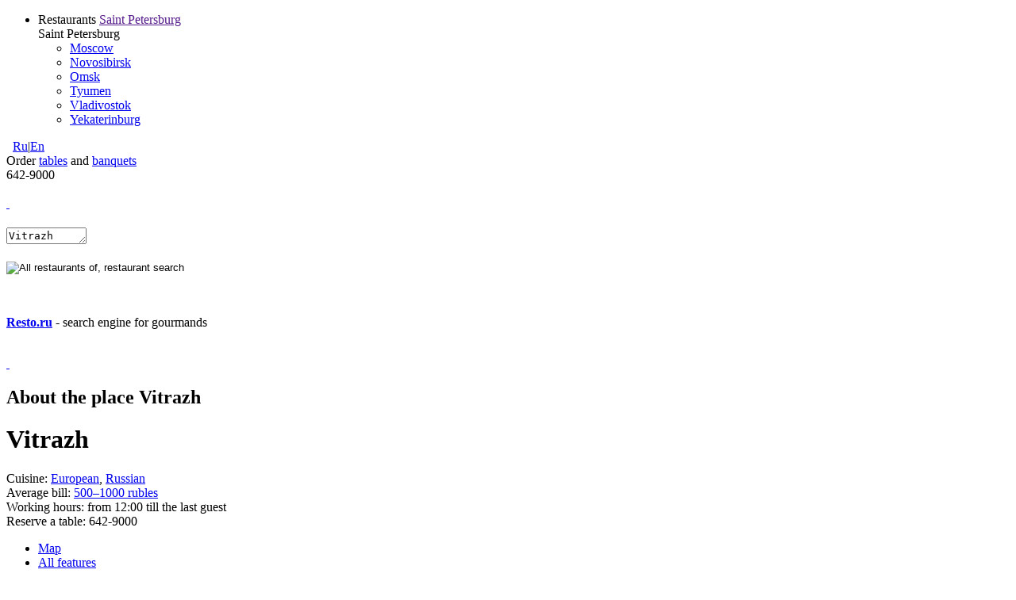

--- FILE ---
content_type: text/html; charset=utf-8
request_url: https://en.spb.resto.ru/place/101781
body_size: 25089
content:
<!DOCTYPE html PUBLIC "-//W3C//DTD XHTML 1.0 Transitional//EN" "https://www.w3.org/TR/xhtml1/DTD/xhtml1-transitional.dtd">
<html xmlns="https://www.w3.org/1999/xhtml">
<head>
  <!-- Google tag (gtag.js) -->
  <script async src="https://www.googletagmanager.com/gtag/js?id=G-XTCSYQZ8H3"></script>
  <script>
    window.dataLayer = window.dataLayer || [];
    function gtag(){dataLayer.push(arguments);}
    gtag('js', new Date());
    gtag('config', 'G-XTCSYQZ8H3');
  </script>
  <!-- / Google tag (gtag.js) -->
  <title>Vitrazh | EN.SPB.RESTO.RU</title>
  <meta http-equiv="Content-Type" content="text/html; charset=utf-8"/>
<meta name="keywords" content="Витраж, restaurants, Санкт-Петербург, photos of the restaurant, translation missing: en.v.place.meta_keywords.models">
<meta name="description" content="Vitrazh">

  <link rel="alternate" type="application/rss+xml" href="/rss/news" >
  <link href="/favicon.ico" rel="shortcut icon" type="image/x-icon" >
  <link href="/stylesheets/main.css?1383226954" media="all" rel="stylesheet" type="text/css" />
<link href="/stylesheets/resto.css?1552681632" media="all" rel="stylesheet" type="text/css" />
<link href="/stylesheets/jquery.lightbox.css?1378802365" media="all" rel="stylesheet" type="text/css" />
<link href="/stylesheets/jquery-ui.css?1378802365" media="all" rel="stylesheet" type="text/css" />
<link href="/stylesheets/jquery.fancybox.css?1378802365" media="all" rel="stylesheet" type="text/css" />
<link href="/stylesheets/autocomplete.sfield.css?1378802365" media="all" rel="stylesheet" type="text/css" />

  <script src="/javascripts/jquery.js?1378802365" type="text/javascript"></script>
<script src="/javascripts/resto.js?1508254422" type="text/javascript"></script>
<script src="/javascripts/jquery.tmpl.min.js?1378802365" type="text/javascript"></script>
<script src="/javascripts/jquery.tmplPlus.min.js?1378802365" type="text/javascript"></script>
<script src="/javascripts/jquery.lightbox.min.js?1378802365" type="text/javascript"></script>
<script src="/javascripts/jquery.elastic.js?1378802365" type="text/javascript"></script>
<script src="/javascripts/jquery-ui.js?1378802365" type="text/javascript"></script>
<script src="/javascripts/jquery.fancybox.pack.js?1378802365" type="text/javascript"></script>
<script src="/javascripts/i18n.js?1378802365" type="text/javascript"></script>
<script src="/javascripts/translations.js?1378802365" type="text/javascript"></script>
<script src="/javascripts/application.js?1378802365" type="text/javascript"></script>
<script src="/javascripts/sfield.js?1378802365" type="text/javascript"></script>
<script src="/javascripts/ie-flash-content.js?1378802365" type="text/javascript"></script>
<script src="/javascripts/equalize.js?1378802365" type="text/javascript"></script>
<script src="/javascripts/resto.suggest.js?1378802365" type="text/javascript"></script>
<script src="/javascripts/resto.comment.js?1378802365" type="text/javascript"></script>
<script src="/javascripts/resto.audio.js?1378802365" type="text/javascript"></script>
<script src="/javascripts/resto.login.js?1378802365" type="text/javascript"></script>
<script src="/javascripts/resto.subscription.js?1378802365" type="text/javascript"></script>

  <script type="text/javascript">
    jQuery(document).ready(function() {
      Resto.asyncLoad();
    });
  </script>
  <meta name="csrf-param" content="authenticity_token"/>
<meta name="csrf-token" content="FVXxP4sQZG1UHfNBJ9P7PHmMgF3EWDc6uKpqnveE&#47;Zk="/>
  <!--[if IE]><link href="/stylesheets/ie6.css?1378802365" media="screen" rel="stylesheet" type="text/css" /><![endif]-->
<!--[if lt IE 7]>
<![if gte IE 5.5]>
<script type="text/javascript" src="/javascripts/ie-png-fix.js"></script>
<style type="text/css">
  .transparent { filter:expression(fixPNG(this)); }
  .transparent A { position: relative; }
  #order-modal-container, #photo-modal-container {
    top: expression((document.documentElement.scrollTop
      || document.body.scrollTop) + Math.round(5 *
      (document.documentElement.offsetHeight
      || document.body.clientHeight) / 100) + 'px');
  }
</style>
<![endif]>
<![endif]-->

  
  <script type="text/javascript">
    I18n.defaultLocale = "ru";
    I18n.locale = "en";

    $(document).ready(function(){
        Resto.fetchDataAndStartAll();
    });
  </script>

  <script type="text/x-jquery-tmpl" charset="utf-8" id="loginInfoTemplate">
    {{if $item.currentUser}}
    <h4>Hello, {{= short_name}}!</h4>
      <ul class="user-links">
        <li class="av">
          <a href="">
            <img src="{{= avatar}}" width="31" height="31">
          </a>
        </li>
        <li>
          <a href="{{= edit_member_path}}">settings</a>
        </li>
        <li>
          <a href="/logout">Log out</a>
        </li>
      </ul>
    {{else}}
      <h4>Welcome!</h4>
      <ul class="user-links">
        <li><a class="login" href="#" data-login="form">Login</a>|</li>
        <li><a href="/members/new">Sign Up for Resto</a></li>
      </ul>
    {{/if}}
  </script>
  
</head>

<body class="">
  

  <div id="page">

    <div class="h-header">
      <div class="h-topban">
      </div>
      
  <ul class="rest-nav">
    <li>
      Restaurants <a href="" class="rest-link">Saint Petersburg</a>
      <div class="sub-rest">
        <span class="this_city">Saint Petersburg</span>
        <ul>
            <li><a href="//en.resto.ru/">Moscow</a></li>
            <li><a href="//en.nsk.resto.ru/">Novosibirsk</a></li>
            <li><a href="//en.omsk.resto.ru/">Omsk</a></li>
            <li><a href="//en.tmn.resto.ru/">Tyumen</a></li>
            <li><a href="//en.dv.resto.ru/">Vladivostok</a></li>
            <li><a href="//en.ekb.resto.ru/">Yekaterinburg</a></li>
        </ul>
      </div>
    </li>
  </ul>

&nbsp;
<a href="//spb.resto.ru/" class="change_locale ">Ru</a>|<a href="//en.spb.resto.ru/" class="change_locale active">En</a>

<div class="order-tel">
    <div class="order">
      Order
      <a href="/order">tables</a>
      and
      <a href="/banket">banquets</a>
    </div>
    <div class="tel">642-9000</div>
</div>
<div class="h-clear">&#160;</div>

<div class="h-topsearch">

  <!--noindex-->
  <form accept-charset="UTF-8" action="/search" class="search" id="search_form" method="get"><div style="margin:0;padding:0;display:inline"><input name="utf8" type="hidden" value="&#x2713;" /></div>    <input id="search_type" name="search_type" type="hidden" />
    <a href="/" class="s-link">&#160;</a>
    <h1 class="s-field">
      <textarea cols="10" data-suggest-url="/suggest/main" data-suggest="sfield" id="s-field" name="q" rows="1" spellcheck="false">Vitrazh</textarea>
    </h1>
    <input alt="All restaurants of, restaurant search" class="img" src="/images/main/topsearch-btn-en.png?1378802365" title="All restaurants of Saint Petersburg" type="image" />
    <div class="h-clear">&#160;</div>
    <a class="s-i2" href=""></a>
    <div class="h-clear">&#160;</div>
    
</form>  <!--/noindex-->

    <div class="h-manual">
      <p class="m1"><b><a href="/">Resto.ru</a></b> - search engine for gourmands</p>
        <div class="user-info without_guides">
</div> <!-- /user-info -->



      <div class="h-clear">&#160;</div>
    </div>
</div> <!-- /h-topsearch -->

    </div><!-- /h-header -->


    <div id="content">
      <!-- START OF PAGE CONTENT -->
      
<script src="/javascripts/resto_map.js?1536328961" type="text/javascript"></script>
<script src="/javascripts/yandex_map.js?1536328962" type="text/javascript"></script>
<script src="/javascripts/google_map.js?1536328960" type="text/javascript"></script><script type="text/javascript" charset="utf-8">
  $(document).ready(function() {
    $.ajax({
      url: '/place/101781/increase_viewings',
      type: "POST",
      success: function(data){
        $(".viewings-hidden").html(data)
      }
    });
    $(".ta-link").click(function() {
      $.fancybox.open({
        href: 'https://www.tripadvisor.com/WidgetEmbed-collectreview?locationId=101781&partnerId=4764C845F2B2433B8B454A94651C7E59&lang=ru&display=true',
        type: 'iframe',
        padding: 5,
        modal: false,
        preload: true,
        closeBtn: true,
        helpers: {
          overlay: {
            css: {
              'background': 'none'
            }
          }
        }
      });
    });
    if (window.location.hash=="#events") {
      var navWraps = $(".nav-wrap");
      navWraps.hide();
      navWraps.eq(0).show();
    }
  });

</script>

<script type="text/javascript" charset="utf-8">
  $(document).ready(function() {
    $('#site-feedback-link').click(function(e){
      e.preventDefault();
      if(Resto.get('current_user')) {
        $("#comment_message").focus();
      } else {
        Resto.modules['resto.login'].instance.showLoginForm();
      };
      return false;
    });
  });
</script>

<script src="/javascripts/resto.smsinfo.js?1378802365" type="text/javascript"></script>
<script src="/javascripts/jquery.maskedinput.js?1378802365" type="text/javascript"></script>

  <div class="teaser-wrap">
      <div class="teaser1"><a href="/order/101781" target="_blank">&#160</a></div>
  </div>


<div class="h-content">
  <div class="h-lego-wrap">
    <div class="h-lego-subhead">
      <div class="h-lego-subhead2">
        <h2>About the place Vitrazh</h2>
      </div>
    </div> <!-- /h-lego-subhead -->
    <div class="h-lego-inner">
      <div class="h-rest-wrap">
        <div class="h-restleftcol">
          <div class="h-restsubhead">
              <h1>Vitrazh</h1>
          </div> <!-- /h-restsubhead -->
          <p class="rest-descr">
              <span>Cuisine: </span><a href="/feature/european">European</a>, <a href="/feature/russian">Russian</a><br/>
              <span>Average bill: </span>
              <a href="/feature/500-1000-RUB">500–1000 rubles</a><br/>
              <span>Working hours: </span> from 12:00 till the last guest<br/>
              <span class="order">Reserve a table: </span>
              642-9000
          </p>
          <ul class="rest-rubr">
                <li class = 'active'><a href="#b-nav0">Map</a></li>
                <li ><a href="#b-nav1">All features</a></li>
              <li class="important">
    <a href="/order/101781"><span>Reserve a table</span></a>
  </li>
  <li class="important">
    <a href="/banket" target="_blank"><span>Order a banquet online</span></a>
  </li>

          </ul>
        </div> <!-- /h-restleftcol -->

        <div class="h-restrightcol">
          <div class="h-restsubhead">
            <div class="rest-subinfo">
              <table border="1">
                
                  <tr>
                    <th colspan="2">
                      <img alt="4.5-17493-4" class="ta-link" src="https://www.tripadvisor.ru/img/cdsi/img2/ratings/traveler/4.5-17493-4.png" />
                        <div class="ta-link">
                          3 reviews
                        </div>
                    </th>
                  </tr>
              </table>
            </div>
            <div class="h-l">
              
              <p class="address">
                  м. <a href="/feature/lesnaya">Lesnaya</a><br/>
                    Novolitovskaya ul, house 15a (&quot;Akvilon&quot;)<br/>
                  
              </p>
            </div>
            <div class="h-clear">&#160;</div>
          </div><!-- /h-restsubhead -->
              
<div class="nav-wrap" id="b-nav0">
  <div class="h-map-wrap">
    
    <script type="text/javascript" src="https://api-maps.yandex.ru/1.1/?lang=ru_RU&apikey=AK_vMkwBAAAAXp39SgIAZl1UGq7EzOGDHRQJyC_DcnKpwe8AAAAAAAAAAAAiAX2J70AqXwny-iBpJuwOYaPvLg=="></script>
<script type="text/javascript" charset="utf-8">
  $('document').ready(function() {
    Map = new YandexMap({
      'element': 'place-map',
      'zoom'   : 10 ,
      'base_url': '/place/101781/map',
      'locale': 'en'
    });
    Map.initPlace({"title":"Vitrazh","phone":null,"url":"/place/101781","address":"Novolitovskaya ul, house 15a (\"Akvilon\")","weight":72,"lng":30.3579,"lat":59.9829,"id":101781}, []);
  });
</script>

<div id="place-map">
</div>

  </div>
</div>

              
<div class="nav-wrap" id="b-nav1">
  <div class="h-rest-about">
    <h4>All features</h4>
    <ul class="feature">

      <li>
        <span>Districts:</span>
        <a href="/feature/vyiborgskiy">Vyiborgskiy</a>
      </li>


</ul>

  </div>
</div>

        </div>
        <div class="h-clear">&#160;</div>
      </div> <!-- /h-rest-wrap -->
      <div>
        <table>
          <tr>
            <td>
              <table class="social"><tr><td>        <script type="text/javascript" src="//vk.com/js/api/openapi.js?49"></script>
        <script type="text/javascript">
          VK.init({apiId: 2922125, onlyWidgets: true});
        </script>
        <div id="vk_like"></div>
        <script type="text/javascript">
          VK.Widgets.Like("vk_like", {type: "mini", height: 18});
        </script>
</td><td>
        <a href="https://twitter.com/share" class="twitter-share-button" data-url="https://en.spb.resto.ru/place/101781" data-text="Vitrazh" data-related="RestoGroup" data-hashtags="resto">Tweet</a>
        <script>!function(d,s,id){var js,fjs=d.getElementsByTagName(s)[0];if(!d.getElementById(id)){js=d.createElement(s);js.id=id;js.src="//platform.twitter.com/widgets.js";fjs.parentNode.insertBefore(js,fjs);}}(document,"script","twitter-wjs");</script>
      </td><td>
        <g:plusone size="medium"></g:plusone>

        <!-- Place this render call where appropriate -->
        <script type="text/javascript">
          window.___gcfg = {lang: 'ru'};

          (function() {
            var po = document.createElement('script'); po.type = 'text/javascript'; po.async = true;
            po.src = 'https://apis.google.com/js/plusone.js';
            var s = document.getElementsByTagName('script')[0]; s.parentNode.insertBefore(po, s);
          })();
        </script>
      </td><td><iframe src="https://www.facebook.com/plugins/like.php?href=https://en.spb.resto.ru/place/101781&amp;layout=button_count&amp;show_faces=false&amp;width=150&amp;action=like&amp;colorscheme=light&amp;height=20" scrolling="no" frameborder="0" style="border:none; overflow:hidden; width:150px; height:20px;" allowTransparency="true"></iframe></td></tr></table>
            </td>
          </tr>
        </table>
      </div>
    </div> <!-- /h-lego-inner -->

    <div class="lego-bot"><span>&#160;</span></div>
  </div> <!-- /h-lego-wrap -->

  

  <div class="h-lego-wrap" id="place-comments">
    <script type="text/x-jquery-tmpl" charset="utf-8" id="commentTemplate">
  {{if junk}}
  <a name="comment-${id}"></a>
  <div class="comment-outer">
  <div class="comment" style="padding-left:${$item.commentOffset(depth)}px;">
      <div class="comment-header">
      <span class="name">${author_name}</span>
      <span class="date">${created_at}</span>
      <a href="#" class="reply-btn" id="${id}">(reply)</a>
      </div>
      <p class="deleted">The comment was deleted by the moderator</p>
    </div>
  </div>
  {{else}}
  <div class="b-answer"  style="padding-left: ${$item.commentOffset(depth)}px;">
    <a name="comment-${id}"></a>
    <div class="man">
      <a href="">
        <img src="${avatar}" width="40" height="40" />
      </a>
      <p class="nick"><a href="">${author_name}</a></p>
      <p class="time">
        {{if zon_comment}}
          <span class="translation_missing" title="translation missing: en.v.layouts.comments.place_visit">Place Visit</span>
        {{/if}}
        ${created_at}
      </p>
    </div>
    {{if zon_comment}}
      {{if message}}
        <div class="h-l zon-comments-positive">
          <p>${message}</p>
        </div>
      {{/if}}
      {{if negative_message}}
        <div class="h-l zon-comments-negative">
          <p>${negative_message}</p>
        </div>
      {{/if}}
    {{else}}
      <div class="h-l">
        <p>${message}</p>
      </div>
    {{/if}}
    {{if $item.currentUser}}
      <div class="dop-link2">
        <a href="#" class="reply-link" data-comment-id="${id}">(reply)</a>
      </div>
    {{/if}}
    {{if zon_comment}}
      <div class="garant_zon">
        <span class="translation_missing" title="translation missing: en.v.layouts.comments.zon_garant">Zon Garant</span>
      </div>
    {{/if}}
    <div class="h-clear">&#160;</div>
  </div> <!-- /b-answer -->
  {{/if}}
  {{tmpl($item.getSubComment($item.comments, id), {getSubComment: $item.getSubComment, comments: $item.comments, commentOffset: $item.commentOffset, currentUser: $item.currentUser}) "#commentTemplate"}}
</script>
<script type="text/x-jquery-tmpl" charset="utf-8" id="commentFormTemplate">
 {{if $item.currentUser}}
  <div class="container-comment-new" id="container-comment-new">
    <div class="man" id="container-comment-avatar">
      <a href="">
        <img src="{{= $item.currentUser.avatar}}" width="40" height="40"/>
      </a>
    </div>
    <div id="container-comment-form" class="container-comment-form">
      <form action="">
        <input name="comment[commentable_id]" id="comment_commentable_id" type="hidden" value="{{= commentable_id}}"/>
        <input name="comment[commentable_type]" id="comment_commentable_type" type="hidden" value="{{= commentable_type}}"/>
        <input name="comment[parent_id]" id="comment_parent_id" type="hidden" value="{{= parent_id}}"/>

        <div class="input">
          <textarea id="comment_message" rows="10" name="comment[message]" cols="60"></textarea>
        </div>
        <div class="input submit-container">
          <input id="comment_submit" class="submit" type="submit" value="" name="commit"/>
        </div>
      </form>
    </div>
  </div>
 {{else}}
  <div class="auth_link">
    <div>
      <a href="#" class="login" data-login="form">Авторизуйтесь</a> чтобы комментировать
    </div>
  </div>
  {{/if}}
</script>

<a name="comments"></a>


<div class="h-lego-wrap" id='view-comments'>
  <div class="h-lego-subhead">
    <div class="h-lego-subhead2">
      <h2>comments</h2>
    </div>
  </div> <!-- /h-lego-subhead -->
  <div class="h-lego-inner">
    
      <div id="commentable-data" data-commentable-id="101781" data-commentable-type="Place" style="display:none"></div>
      <div class="comments" id="comments"></div>
      <div id="place-comment-form">
    </div>

  </div> <!-- /h-lego-inner -->
  <div class="lego-bot"><span>&#160;</span></div>
</div> <!-- /h-lego-wrap -->
  </div>
  <div class="viewings-hidden">
      Посещений: 1288, за текущий месяц: 1, за сегодня 1
  </div>
  <div class="h-clear">&#160;</div>
</div> <!-- /h-content -->

<div class="h-sidebar">
  


  <div class="h-rightcol h-rightcol2">
  <div class="h-lego-wrap h-lego-wrap4">
    <div class="h-lego-subhead">
      <div class="h-lego-subhead2">
        <h2>Similar </h2>
      </div>
    </div> <!-- /h-lego-subhead -->
    <div class="h-lego-inner">
        <div class="h-dopitem h-dopitemfirst">
          <h3>Nearby:</h3>
          <ul class="dopit-list">
              <li><a href="/place/105662" target="_blank">Baklajzan (Europolis)</a></li>
              <li><a href="/place/107044" target="_blank">Veranda by Ginza Project</a></li>
              <li><a href="/place/102373" target="_blank">Kafe dramy i komedii</a></li>
              <li><a href="/place/101396" target="_blank">Almak</a></li>
              <li><a href="/place/101468" target="_blank">Arna</a></li>
          </ul>
        </div>
        <div class="h-dopitem">
          <h3>24/7:</h3>
          <ul class="dopit-list">
              <li><a href="/place/102751" target="_blank">Marius restaurant</a></li>
              <li><a href="/place/103443" target="_blank">Rotonda</a></li>
              <li><a href="/place/104409" target="_blank">Capuletti</a></li>
              <li><a href="/place/104516" target="_blank">Brichmula</a></li>
              <li><a href="/place/101751" target="_blank">Veselyy Rodzher</a></li>
          </ul>
        </div>
    </div> <!-- /h-lego-inner -->
    <div class="lego-bot"><span>&#160;</span></div>
  </div> <!-- /h-lego-wrap -->
</div> <!-- /h-rightcol -->

</div> <!-- /h-sidebar -->

<div class="h-clear">&#160;</div>

      <!-- END OF PAGE CONTENT -->
    </div>

    <div class="h-clear">&#160;</div>

    <div id="footer">
      
      <ul id="footer_menu"><li><a href="/">Restaurants</a></li><li><a href="/feature/cafe">Cafe</a></li><li><a href="/feature/bar">Bars</a></li><li><a href="/feature/cafe/summer-terrace">Summer terraces</a></li><li><a href="/feature/breakfast">Breakfasts</a></li><li><a href="/feature/lunch-delivery">Lunch delivery</a></li></ul>
      <p class="copy">
  &copy;&nbsp;<a href="http://restogroup.info/">Resto Group</a>, Saint Petersburg. Copyright.
  Conception — Resto Group.
  +7 495 921 22-22, <a href="mailto:info@resto.ru">info@resto.ru</a>.
</p>

      <div id="counters">
          <span id="counter-rambler"></span>
        <!-- Rating@Mail.ru logo -->
        <a href="https://top.mail.ru/jump?from=942181"><img src="//top-fwz1.mail.ru/counter?id=942181;t=280;l=1" style="border:0;" height="31" width="38" alt="Рейтинг@Mail.ru" /></a>
        <!-- //Rating@Mail.ru logo -->

</div>

      <div id="counters-code">
          <!-- Rambler counter -->
        <script type="text/javascript">
          var _top100q = _top100q || [];
          _top100q.push(["setAccount", "275271"]);
          _top100q.push(["trackPageviewByLogo", document.getElementById("counter-rambler")]);
          (function(){
            var top100 = document.createElement("script");
            top100.type = "text/javascript";
            top100.async = true;
            top100.src = ("https:" == document.location.protocol ? "https:" : "http:") + "//st.top100.ru/top100/top100.js";
            var s = document.getElementsByTagName("script")[0];
            s.parentNode.insertBefore(top100, s);
          })();
        </script>
        <!-- // Rambler counter -->
        <!-- Yandex.Metrika counter -->
        <div style="display:none;"><script type="text/javascript">
        (function(w, c) {
            (w[c] = w[c] || []).push(function() {
                try {
                    w.yaCounter9553066 = new Ya.Metrika({id:9553066, enableAll: true});
                }
                catch(e) { }
            });
        })(window, "yandex_metrika_callbacks");
        </script></div>
        <script src="//mc.yandex.ru/metrika/watch.js" type="text/javascript" defer="defer"></script>
        <noscript><div><img src="//mc.yandex.ru/watch/9553066" style="position:absolute; left:-9999px;" alt="" /></div></noscript>
        <!-- /Yandex.Metrika counter -->
        <script type="text/javascript">
        var _tmr = window._tmr || (window._tmr = []);
        _tmr.push({id: "942181", type: "pageView", start: (new Date()).getTime()});
        (function (d, w, id) {
          if (d.getElementById(id)) return;
          var ts = d.createElement("script"); ts.type = "text/javascript"; ts.async = true; ts.id = id;
          ts.src = (d.location.protocol == "https:" ? "https:" : "http:") + "//top-fwz1.mail.ru/js/code.js";
          var f = function () {var s = d.getElementsByTagName("script")[0]; s.parentNode.insertBefore(ts, s);};
          if (w.opera == "[object Opera]") { d.addEventListener("DOMContentLoaded", f, false); } else { f(); }
        })(document, window, "topmailru-code");
        </script><noscript><div style="position:absolute;left:-10000px;">
        <img src="//top-fwz1.mail.ru/counter?id=942181;js=na" style="border:0;" height="1" width="1" alt="Рейтинг@Mail.ru" />
        </div></noscript>
        <script>
          (function(i,s,o,g,r,a,m){i['GoogleAnalyticsObject']=r;i[r]=i[r]||function(){
          (i[r].q=i[r].q||[]).push(arguments)},i[r].l=1*new Date();a=s.createElement(o),
          m=s.getElementsByTagName(o)[0];a.async=1;a.src=g;m.parentNode.insertBefore(a,m)
          })(window,document,'script','//www.google-analytics.com/analytics.js','ga');

          ga('create', 'UA-3150877-1', 'auto');
          ga('send', 'pageview');

        </script>

</div>

    </div><!-- /footer -->

  </div><!-- /page -->

  <script type="text/javascript">
reformal_wdg_domain  = "resto";
reformal_wdg_mode    = 1;
reformal_wdg_title   = "Resto.ru";
reformal_wdg_ltitle  = "";
reformal_wdg_lfont   = "Arial, Helvetica, sans-serif";
reformal_wdg_lsize   = "12px";
reformal_wdg_color   = "#000000";
reformal_wdg_bcolor  = "#516683";
reformal_wdg_tcolor  = "#FFFFFF";
reformal_wdg_align   = "";
reformal_wdg_charset = "utf-8";
reformal_wdg_waction = 0;
reformal_wdg_vcolor  = "#9FCE54";
reformal_wdg_cmline  = "#E0E0E0";
reformal_wdg_glcolor = "#105895";
reformal_wdg_tbcolor = "#FFFFFF";
 
reformal_wdg_bimage = "";
Resto.asyncScript('/javascripts/reformal.js');
</script>
<div id="reformal_target"></div>
<noscript>
  <a href="https://resto.reformal.ru">Resto.ru feedback </a> <a href="https://reformal.ru">
  <img src="https://reformal.ru/i/logo.gif" /></a>
</noscript>

  <div id="document_write"></div>
</body>
</html>


--- FILE ---
content_type: text/html; charset=utf-8
request_url: https://accounts.google.com/o/oauth2/postmessageRelay?parent=https%3A%2F%2Fen.spb.resto.ru&jsh=m%3B%2F_%2Fscs%2Fabc-static%2F_%2Fjs%2Fk%3Dgapi.lb.en.OE6tiwO4KJo.O%2Fd%3D1%2Frs%3DAHpOoo_Itz6IAL6GO-n8kgAepm47TBsg1Q%2Fm%3D__features__
body_size: 161
content:
<!DOCTYPE html><html><head><title></title><meta http-equiv="content-type" content="text/html; charset=utf-8"><meta http-equiv="X-UA-Compatible" content="IE=edge"><meta name="viewport" content="width=device-width, initial-scale=1, minimum-scale=1, maximum-scale=1, user-scalable=0"><script src='https://ssl.gstatic.com/accounts/o/2580342461-postmessagerelay.js' nonce="qipLOPq60lf-yglQS1IZeQ"></script></head><body><script type="text/javascript" src="https://apis.google.com/js/rpc:shindig_random.js?onload=init" nonce="qipLOPq60lf-yglQS1IZeQ"></script></body></html>

--- FILE ---
content_type: text/plain
request_url: https://www.google-analytics.com/j/collect?v=1&_v=j102&a=296232562&t=pageview&_s=1&dl=https%3A%2F%2Fen.spb.resto.ru%2Fplace%2F101781&ul=en-us%40posix&dt=Vitrazh%20%7C%20EN.SPB.RESTO.RU&sr=1280x720&vp=1280x720&_u=IADAAEABAAAAACAAI~&jid=667699694&gjid=89024870&cid=702084767.1766441655&tid=UA-3150877-1&_gid=1273668230.1766441655&_r=1&_slc=1&z=1477292281
body_size: -565
content:
2,cG-XTCSYQZ8H3